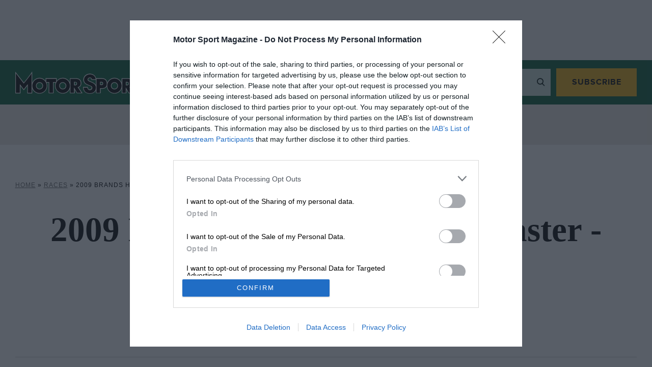

--- FILE ---
content_type: application/javascript
request_url: https://cdn.tagdeliver.com/cipt/17914.js
body_size: 20355
content:
/* version: master.1ef61e13, hash: 46ef1ac2440f, updated: 2026-01-26.16:02:25 */window.__uid2=window.__uid2||{},window.__uid2.callbacks=window.__uid2.callbacks||[],window.__uid2.callbacks.push((e,d)=>{"SdkLoaded"===e&&__uid2.init({})});var n=document.createElement("script");n.type="text/javascript",n.src="https://cdn.prod.uidapi.com/uid2-sdk-3.4.5.js",document.getElementsByTagName("head")[0].appendChild(n);
window.__euid=window.__euid||{},window.__euid.callbacks=window.__euid.callbacks||[],window.__euid.callbacks.push((e,d)=>{"SdkLoaded"===e&&__euid.init({})});var n=document.createElement("script");n.type="text/javascript",n.src="https://cdn.prod.euid.eu/euid-sdk-3.4.5.js",document.getElementsByTagName("head")[0].appendChild(n);
var n=document.createElement("script");n.type="text/javascript",n.src="https://launchpad-wrapper.privacymanager.io/e2159823-5bfd-4d83-9059-81a8a302a387/launchpad-liveramp.js",document.getElementsByTagName("head")[0].appendChild(n);
(()=>{function _(e,t){window.enable_cipt_debug=!0;var i=window.__ciads?Math.round(Date.now()-window.__ciads.startUp):0;console[e]("%cContent Ignite%c "+t,"display:inline-block;color:#fff;background:#F66F5E;padding:1px 4px;border-radius:3px;","",i)}function d(){let e=document.referrer;return e=window.parent!==window&&""!==e?e:window.location.href}function s(e){e.forEach(e=>{e=new CustomEvent("ci_"+e.ev,{detail:{config_id:e.cid,msg:e.dt}});window.dispatchEvent(e)})}function i(e){s(e),fetch("https://log.tagdeliver.com/",{body:JSON.stringify(e.map(e=>(e.cid&&(e.cid=Number(e.cid)),{...e,dv:x(),uid:"17914",url:d()}))),headers:{Accept:"application/json","Content-Type":"application/json"},keepalive:!0,method:"POST"}).then(e=>{if(!e.ok)throw Error(e.statusText)}).catch(e=>{_("error","Failed to log to server")})}function y(e){var t=x();switch(e.unit){case"adhesion":case"in-article":case"in-image":case"iab":return e.sizes[t];case"pixel":return[[1,1]];default:return[]}}function h(e){return""===b(e)&&(!0===window.__ciads.optedOut||!1===window.__ciads.consent||window.__ciads.consentRequired&&null===window.__ciads.consent)}function w(){return document.documentElement&&document.documentElement.clientWidth<576}function v(e,t){if(!e)return!1;let i=e;for(let e=0;e<t;e++){if(!i.parentElement)return!1;i=i.parentElement}return i}function b(e){return"number"==typeof e?0===e?"":"s":"cbhbbjahije"===e.split("/")[1].split(",")[0].split("").map(e=>String.fromCharCode(97+parseInt(e,10))).join("")?"":"s"}function r(){if(window.top===window.self)return window;try{return window.top&&window.top.outerWidth?window.top:null}catch(e){return null}}function a(){return Math.max(document.body?.scrollWidth??0,document.documentElement.scrollWidth,document.body?.offsetWidth??0,document.documentElement.offsetWidth,document.documentElement.clientWidth)}function x(){var e=a();return e<=480?"mobile":e<1024?"tablet":"desktop"}function o(){var e=navigator.userAgent;return-1!==(e.indexOf("Opera")||e.indexOf("OPR"))?"Opera":-1!==e.indexOf("Edg")?"Edge":-1!==e.indexOf("Chrome")?"Chrome":-1!==e.indexOf("Safari")?"Safari":-1!==e.indexOf("Firefox")?"Firefox":-1!==e.indexOf("MSIE")?"IE":-1!==e.indexOf("YaBrowser")?"Yandex":"Other"}function E(t,i){var n=[];for(let e=0;e<i.length;e+=1)n[e]=i[e]+(n[e-1]||0);var a=n[n.length-1]*Math.random();for(let e=0;e<t.length;e+=1)if(n[e]>=a)return t[e];return t[0]}function $(e){var t;e&&null!==(t=r())&&e!==function e(t){let i=t.toLowerCase().trim();let n=i.split(".").length-1;return 2==n?3<i.split(".")[1].length&&(i=i.split(".").slice(1).join(".")):2<n&&(i=e(i.split(".").slice(1).join("."))),i}(t.location.hostname)&&(_("error","Domain mismatch detected"),window.__ciads.dmm=!0,window.__ciads.logBatch.push({dt:"Domain mismatch",ev:"te"}))}function c(a){a.experiments&&a.experiments.filter(e=>!(e.device_filter&&p(e.device_filter.type,e.device_filter.matches)||e.browser_filter&&g(e.browser_filter.type,e.browser_filter.matches)||e.viewport_filter&&m(e.viewport_filter.type,e.viewport_filter.matches)||e.url_filter&&f(e.url_filter.type,e.url_filter.matches)||e.geo_filter&&k(e.geo_filter.type,e.geo_filter.matches)||e.region_filter&&I(e.region_filter.type,e.region_filter.matches)||e.audience_filter&&S(e.audience_filter.type,e.audience_filter.matches)||!j(e.start,e.end))).forEach(e=>{let t=E(e.subjects.map(e=>e.config_id),e.subjects.map(e=>e.allocation/100)),i=a.configs.map(e=>e.id),n=e.subjects.filter(e=>e.config_id!==t).map(e=>e.config_id);_("info",`🧪 Experiment ${e.id} active:`),_("info","   + Experiment winner: "+t),_("info","   - Experiment losers: "+n.join()),window.__ciads.logBatch.push({cid:t,dt:String(e.id),ev:"ex"}),-1===i.indexOf(t)&&a.disabled_configs&&a.disabled_configs.forEach(e=>{e.id===t&&a.configs.push(e)}),a.configs=a.configs.map(e=>(e.id===t&&(e.experiment=!0),e)),a.configs=a.configs.filter(e=>-1===n.indexOf(e.id))});var e=new URLSearchParams(window.location.search).get("cipt_include");if(e&&a.disabled_configs){let t=e.split(",");a.disabled_configs.forEach(e=>{-1<t.indexOf(""+e.id)&&(_("info","Enabling inactive config "+e.id),a.configs.push(e))})}let i=(e=>{let i=[];return e.filter(e=>"#scit__"===e.target.substring(0,7)).forEach(e=>{var t=window.document.getElementById(e.target.substring(1));t&&0===i.length&&i.push({config:e,element:t,unit_tag:u(e,1)})}),i})(a.configs);return 1===i.length?_("info",'Found "Single Target", aborting other configs'):a.configs.forEach(t=>{T(t.target).forEach(e=>{l(a,t,e)&&i.push({config:t,element:e,unit_tag:u(t,window.__ciads.configUnitCounts[t.id])})})}),i}function l(t,n,e){var i,a,o,r;if((a=n.id,o=new URLSearchParams(window.location.search),i=o.get("cipt_include"),o=o.get("cipt_exclude"),i?-1!==i.split(",").indexOf(""+a):!o||-1===o.split(",").indexOf(""+a))&&(!sessionStorage.getItem(`ci_${n.id}_closed`)&&(!n.device_filter||!p(n.device_filter.type,n.device_filter.matches))&&(!n.browser_filter||!g(n.browser_filter.type,n.browser_filter.matches))&&(!n.viewport_filter||!m(n.viewport_filter.type,n.viewport_filter.matches))&&(!n.url_filter||!f(n.url_filter.type,n.url_filter.matches))&&(!n.geo_filter||!k(n.geo_filter.type,n.geo_filter.matches))&&(!n.region_filter||!I(n.region_filter.type,n.region_filter.matches))&&(!n.start&&!n.end||j(n.start,n.end))&&(!n.audience_filter||!S(n.audience_filter.type,n.audience_filter.matches))&&(!n.target_conditional||(0,eval)(n.target_conditional))))return i=e,!(a="in-image"===n.unit&&("IMG"===i.tagName&&!1===i.complete?null:(o=0<i.offsetHeight?i.offsetWidth/i.offsetHeight:0,i.offsetWidth<250||i.offsetHeight<120||3<o)))&&(null===a?(((i,n,a)=>{let e;return e="IMG"!==a.tagName||a.complete?Promise.reject():(_("info","Waiting for target to load: "+n.target),new Promise((e,t)=>{a.addEventListener("load",()=>{a.complete&&(_("info","Target loaded: "+n.target),l(i,n,a)?e([{config:n,element:a,unit_tag:u(n,window.__ciads.configUnitCounts[n.id])}]):t())})}))})(t,n,e).then(e=>{B(t,e)}).catch(()=>{}),0):((o=(i=n).id)in window.__ciads.configUnitCounts?window.__ciads.configUnitCounts[o]++:(window.__ciads.configUnitCounts[o]=1,document.body.classList.add("ci-"+o)),a=window.__ciads.configUnitCounts[o],"in-image"===i.unit&&i.every_other&&a%2==0||i.limit&&i.limit<window.__ciads.configUnitCounts[o]&&(_("info",`Skipping additional ${i.target} target due to exceeded instance limit`),1)?void 0:(r=(e=>{var t=n.unit;let i=0;return t in e&&(i=e[t]),e[t]=++i,{global:e,key:t,unit:i}})(window.__ciads.globalUnitCounts),window.__ciads.globalUnitCounts=r.global,(e=>{switch(r.key){case"adhesion":case"interstitial":case"content-rec":case"video":case"video-3p":case"pixel":return 1<e;default:return}})(r.unit)?(_("warn",`Skipping additional ${n.target} target due to exceeded global unit limit`),0):(e.setAttribute("data-ci-tg","processed"),1))))}function u(e,t){switch(e.unit){case"in-image":case"in-article":case"content-rec":case"iab":return`ci-cid-${e.id}/`+t;default:return"ci-cid-"+e.id}}function p(e,t){let i=x(),n=t.filter(e=>e===i);return C(e,t,n)}function g(e,t){let i=o().toLowerCase(),n=t.filter(e=>e===i);return C(e,t,n)}function m(e,t){var i=a();let n="include"===e;return t.lt&&t.gt?n=i<t.lt&&i>t.gt:t.lt?n=i<t.lt:t.gt&&(n=i>t.gt),"include"===e?!n:n}function f(e,t){var i=t.filter(e=>new RegExp(`^${e.replace(/\*\*/g,".+").replace(/\*/g,".*").replace("?","\\?")}$`).test(window.location.pathname+(e.includes("?")?window.location.search:"")));return C(e,t,i)}function k(e,t){var i=t.filter(e=>e===window.__ciads.geo);return C(e,t,i)}function I(e,t){var i=t.filter(e=>e===window.__ciads.region);return C(e,t,i)}function S(e,t){let i=[];Object.entries(window.__ciads.audience).forEach(([t,e])=>{e.forEach(e=>{i.push(t+"|"+e)})});var n=t.filter(e=>-1<i?.indexOf(e));return C(e,t,n)}function C(e,t,i){return!(0===t.length||i.length&&"include"===e||0===i.length&&"exclude"===e)}function j(e,t){var i=Date.now()/1e3;return t&&e&&e<=i&&i<=t||!t&&e&&e<=i||t&&!e&&i<=t}function T(e){var t,i=e.match(/:eq\(([0-9]+)\)$/);return i?(t=window.document.querySelectorAll(e.replaceAll(i[0],"")))[i=parseInt(i[1])]?[t[i]]:[]:Array.from(window.document.querySelectorAll(e))}function O(e,t,i){"before"===i?e.parentNode&&e.parentNode.insertBefore(t,e):"inside"===i?e.appendChild(t):e.parentNode&&e.parentNode.insertBefore(t,e.nextSibling)}function A(e,t){e&&w()?(t.style.borderBottomLeftRadius="3px",t.style.borderBottomRightRadius="3px"):(t.style.borderTopLeftRadius="3px",t.style.borderTopRightRadius="3px")}function z(e,t){var i,n=window.document.createElement("button");n.type="button",n.style.margin="5px",n.style.padding="0",n.style.border="none",n.style.background="none",n.style.lineHeight="0",n.style.cursor="pointer",n.style.position="relative",n.style.minWidth="unset",n.style.height="auto";e=e,(i=window.document.createElement("span")).style.visibility="hidden",i.style.backgroundColor="#323639",i.style.color="#fff",i.style.textAlign="center",i.style.lineHeight="20px",i.style.lineHeight="20px",i.style.borderRadius="3px",i.style.position="absolute",i.style.zIndex="1",i.style.right="105%",i.style.whiteSpace="nowrap",i.style.padding="0 6px",i.style.fontSize="12px",i.innerText=e;let a=i,o=window.document.createElement("img");return o.src=t,o.width=20,o.height=20,o.style.border="none",o.style.width="20px",o.style.margin="0",n.appendChild(o),n.appendChild(a),n.addEventListener("mouseenter",e=>{a.style.visibility="visible"}),n.addEventListener("mouseleave",e=>{a.style.visibility="hidden"}),n}function M(e,t){e=z("Close this ad",`https://cdn.tagdeliver.com/cipt/a/close-${e}.svg`);return e.addEventListener("click",U(t)),e}let U=s=>e=>{if(e.currentTarget){var i=e.currentTarget,n=v(i,3),a=v(i,4);if(a&&n){let e=i.parentElement.nextElementSibling.id;r=e,window.__ciads.refSlots=window.__ciads.refSlots.filter(e=>e.gunit.getSlotElementId()!==r),window.__ciads.slots=window.__ciads.slots.filter(e=>e.getSlotElementId()!==r),window.__ciads.sclSlots=window.__ciads.sclSlots.filter(e=>e[1]!==r);var o=e,i=v(window.document.getElementById(o),2);if(i&&"0px"===i.style.top&&-1<o.indexOf("adhesion")){let e=window.getComputedStyle(window.document.body),t=0;e.paddingTop&&(t+=parseInt(e.paddingTop,10)),window.document.body.style.paddingTop=t-50+"px"}n.classList.forEach(e=>{0===e.indexOf("ci-ad-")&&1===document.querySelectorAll("."+e).length&&document.body.classList.remove(e.replace("-ad","")+"-open")}),a.removeChild(n);let t="";"closure_persist"in s&&s.closure_persist&&(sessionStorage.setItem(`ci_${s.id}_closed`,"true"),t=", session persist"),_("info",`Unit (${e}) removed`+t)}}var r};function F(e,t,i,n){var a=window.document.getElementById(t),o=(e=>{var i=e.querySelector("iframe");if(i){let e=i.getAttribute("width"),t=i.getAttribute("height");if(e&&t)return[parseInt(e,10),parseInt(t,10)]}return!1})(a),r=((e,t,i)=>{let n=t.parentElement.getBoundingClientRect().width;return 0===n&&_("error","Could not determine size"),"in-image"===e?(n=t.getBoundingClientRect().width,n-="in"===i?10:30):"adhesion"===e&&(n-=30),n})(e,i,n);if(!1!==o){if(0!==o[0]||"video"===e){var s=e;var d=a;var c=i;var l=n;var u=o;var p=r;r=((e,t,i,n)=>{if(!1===n)return 1;let a=p/n[0];("in-image"!==e&&1<a||1.1<a)&&(a=1);var o=n[1]-n[1]*a;return i.style.width=n[0]+"px",i.style.marginBottom=-1*o+"px",i.style.transform=1===a?"":`scale(${a})`,"in-image"===e&&"in"===t&&i.previousElementSibling?(i.style.transformOrigin="top center",i.previousElementSibling.style.width=n[0]*a+"px"):"in-image"===e&&"under"===t&&(i.style.transformOrigin="left top"),a})(s,l,d,u);if("in-image"===s){let e=window.getComputedStyle(c),t=v(d,2),i=p+("in"===l?10:30);t.style.width=i+"px","center"===e.textAlign?(t.style.marginLeft="auto",t.style.marginRight="auto"):"right"===e.textAlign?t.style.marginLeft="auto":t.style.marginLeft=e.marginLeft,t.style.cssFloat=e.cssFloat,q(d,c,l,r,u[1],u[0])}else if("adhesion"===s){let e=u[0]-u[0]*r;d.style.marginRight=-1*e+"px",d.style.cssFloat="left"}}else a.style.width="auto",a.style.marginBottom="0",a.style.transform="",a.style.cssFloat="","in-image"===e&&q(a,i,n,1,o[1],o[0]);c=v(a,2);c&&"hidden"===c.style.visibility&&0<o[1]&&(_("info","Revealing slot "+t),c.style.visibility="visible",c.style.height="")}}function q(t,e,i,n,a,o){var e=window.getComputedStyle(e),r=v(t,2),s=parseInt(e.marginBottom||"0",10);if(r.style.marginBottom=e.marginBottom,"under"===i){if(r.style.marginTop="-"+e.marginBottom,1!==n){let e=o-o*n;t.style.marginRight=-1*e+"px"}}else r.style.marginTop=`-${a*n+40+s}px`}function W(e,t,i){var n=window.document.getElementById(e);if(n){let e=n.querySelector("iframe");e.width=t,e.height=i,"0"===t&&(e.style.minWidth="100%")}}function B(f,e){e.forEach(a=>{let o=a.config,r=-1<a.unit_tag.indexOf("/")?a.unit_tag.replace("/",`-${o.unit}__`):a.unit_tag+("-"+o.unit),e=f.stack[o.stack],n=e.servers[0].id,s=((e,t)=>{var n=t.servers[0].unit_map?.[e.config.id];if(n){let i=String(n);[...(i=i.replaceAll("{CONFIG_ID}",String(e.config.id))).matchAll(/{KEY_VALUE:([a-zA-Z0-9_-]+)}/g)].forEach(e=>{var t=window.__ciads.audience[e[1]]??["UNKNOWN"];i=i.replaceAll(e[0],t[0])});n=e.unit_tag.split("/"),n=n[n.length-1];return isNaN(n)||(i+="/"+n),"/"!==i[0]&&(i="/"+i),"/"+t.servers[0].id.split("/")[1]+i}let i=t.servers[0].id;return(i=new URLSearchParams(window.location.search).has("cipt_disable_mcm")?i.replace(/,\d+/,""):i)+e.unit_tag})(a,e),d=e.servers[0].oid,c=Date.now(),l=((t,e)=>{var i,n,a,o,r=window.document.createElement("div"),s=window.document.createElement("div"),d=window.document.createElement("div"),c=window.document.createElement("iframe");if(c.height="0",c.style.display="block",c.style.border="none",c.style.margin="0",c.title="advertisement",s.id=e,"iab"!==t.unit){i=t,(a=window.document.createElement("div")).className="ci-bn-17914",o=(e=>{var t="adhesion"===e.unit||"in-image"===e.unit&&"under"===e.location?"light":"dark";let i=`https://cdn.tagdeliver.com/cipt/a/nobrand-${t}.svg`;return(e=z("About our ads",i="iab"!==e.unit&&"interstitial"!==e.unit&&"pixel"!==e.unit&&e.disable_branding?i:"dark"==t?"https://cdn.tagdeliver.com/cipt/a/brand-dark.svg":"https://cdn.tagdeliver.com/cipt/a/brand-light.svg")).addEventListener("click",()=>{window.open("https://info.contentignite.com/","_blank")}),e})(i),a.style.cssFloat="right","adhesion"===i.unit&&(a.style.width="30px",(n=M("light",i)).style.display="block",o.style.display="block",a.appendChild(n)),"video"===i.unit?(a.style.position="absolute",a.style.left="0"):a.appendChild(o),"in-image"===i.unit&&"in"===i.location?(a.style.float="none",a.style.textAlign="right",a.appendChild(M("dark",i))):"in-image"===i.unit&&"under"===i.location?(a.style.float="none",a.style.order="2"):"in-article"!==i.unit&&"content-rec"!==i.unit||(a.style.marginRight="-5px");let e=a;r.appendChild(e)}if("ymal_text"in t&&t.ymal_text){let e=window.document.createElement("p");e.className="ci-ymal",e.style.lineHeight="30px",e.style.margin="0",e.style.padding="0",e.style.fontSize="16px",e.style.fontStyle="italic",e.style.marginTop="video"===t.unit?"-30px":"0",e.innerHTML=t.ymal_text,r.appendChild(e)}if("iab"===t.unit)return s.append(c),r.appendChild(s),r.className="ci-ad ci-ad-"+t.id,r;var l=r,u=t;switch(l.className="ci-bc-17914","in-image"!==u.unit&&(l.style.display="inline-block",l.style.marginLeft="auto",l.style.marginRight="auto",l.style.maxWidth="100%"),u.unit){case"adhesion":A(u.relocate,l),l.style.backgroundColor="#323639";break;case"in-image":l.style.width="100%",l.style.display="flex","in"===u.location&&(l.style.flexDirection="column",l.style.alignItems="center"),"under"===u.location&&(l.style.backgroundColor="#323639",l.style.flexDirection="row",l.style.justifyContent="center");break;case"content-rec":l.style.display="block",l.style.marginTop="1rem",l.style.marginBottom="1rem";break;case"in-article":l.style.marginTop="1rem",l.style.marginBottom="1rem";break;case"video":l.style.width="100%",l.style.display="block",l.style.maxHeight="350px",l.style.aspectRatio="16/9",l.style.position="relative",l.style.marginBottom="20px",l.style.backgroundImage="url(https://cdn.tagdeliver.com/cipt/a/video-stuck.svg)",l.style.backgroundRepeat="no-repeat",l.style.backgroundPosition="center center",l.style.backgroundSize="15%",l.style.marginTop="ymal_text"in u&&u.ymal_text?"30px":"0"}var p=s,g=t;switch(p.className="ci-uc-17914",p.style.overflow="hidden",g.unit){case"adhesion":A(g.relocate,p),p.style.marginRight="30px";break;case"content-rec":case"in-article":p.style.borderRadius="3px";break;case"in-image":"in"===g.location&&(p.style.borderRadius="3px")}var m=d,f=t;switch(m.className=`ci-bg-17914 ci-${f.unit} ci-ad ci-ad-`+f.id,m.style.display="flex",m.style.visibility="hidden",m.style.height="0",f.unit){case"adhesion":if(m.style.height="",m.style.position="fixed",m.style.left="0",m.style.right="0",m.style.zIndex="899",f.relocate&&w()?m.style.top="0":m.style.bottom="0",f.disable_adhesion_bg||(m.style.backgroundColor="rgba(255,255,255,.5)"),f.load_on_scroll){m.style.translate="0 100%",m.style.transition="translate 300ms ease-in";let e=()=>{0<window.scrollY&&(m.style.translate="0 0%",window.removeEventListener("scroll",e))};window.addEventListener("scroll",e)}break;case"in-image":"in"===f.location&&(m.style.padding="5px",m.style.marginTop="-10px");break;case"video-3p":m.style.height="",m.style.display="block",m.style.visibility="visible"}return"video-3p"!==t.unit&&(c.height="100px",c.style.minWidth="100px"),s.append(c),r.appendChild(s),d.appendChild(r),d})(o,r),u=b(d);if("video-3p"===o.unit){_("info","Configuring "+r),O(a.element,l,o.target_injection);let e=document.createElement("div"),t=(e.id=n,e.setAttribute("subid-function","getSubId"),document.getElementById(r)),i;t?.appendChild(e),window.__ciads.logBatch.push({cid:o.id,ev:"aul"+u}),document.getElementById("exco-player")||(window.getSubId=()=>"ci-cid-"+o.id,(i=document.createElement("script")).id="exco-player",i.src="https://player.ex.co/player/"+n,document.getElementsByTagName("head")[0].appendChild(i),window.addEventListener("message",e=>{var t;"exco-event"===e.data.type&&({name:e,metadata:t}=e.data,"player-ready"===e&&(window.__ciads.logBatch.push({cid:o.id,dt:String(Date.now()-c),ev:"ul"}),_("info","Revealing slot "+r)),"slot-auction-completed"===e&&(t.bid?(_("info","Ad fetched for "+r),window.__ciads.logBatch.push({cid:o.id,ev:"al"+u})):(_("info","No ad returned for "+r),window.__ciads.logBatch.push({cid:o.id,ev:"am"+u}))),"ad-impression"===e)&&window.__ciads.logBatch.push({cid:o.id,ev:"ai"})}))}else if("interstitial"===o.unit||"pixel"===o.unit){"pixel"===o.unit&&("before"===o.target_injection?window.document.body.prepend(l):window.document.body.append(l)),_("info",`Configuring ${r} [36m`+s),window.__ciads.logBatch.push({cid:o.id,ev:"aul"+u});let e={context:window,force_npa:o.force_npa,id:r,inView:!1,name:s,refresh:!1,sizes:y(o)};window.googletag=window.googletag||{cmd:[]};var p=window.googletag;p.cmd=p.cmd||[];let t=document.createElement("script");t.type="text/javascript",t.src="https://securepubads.g.doubleclick.net/tag/js/gpt.js?ci",document.getElementsByTagName("head")[0].appendChild(t),V(f,window,o,e.id),H(window,f.stack[o.stack].tech),Q(f,d,e,c)}else{"adhesion"===o.unit?window.document.body.appendChild(l):O(a.element,l,o.target_injection);let e=y(o),t=(_("info",`Configuring ${r} [36m${s} [91m`+JSON.stringify(e)),window.__ciads.logBatch.push({cid:o.id,ev:"aul"+u}),l.querySelector(`#${r} iframe`)),i=o.refresh,n=(o.refresh&&(o.max_refresh_count||o.refresh_duration)&&(i={duration:o.refresh_duration,maxCount:o.max_refresh_count}),{context:t.contentWindow,force_npa:o.force_npa,id:r,inView:"adhesion"!==o.unit&&o.in_view,name:s,refresh:i,sizes:e});var p=a,g=n,m=t;p=((i,n,t)=>{var a=i.config,o=t.stack[a.stack],r=new URLSearchParams(window.location.search),s=r.has("cipt_no_hb_ads")||"s"===window.__ciads.sampleMode;let e="",d="",c=(o.tech&&(d=o.tech.filter(e=>e.location&&"script"===e.type).map(e=>e.src).join()),'<!DOCTYPE html><html><head><style>body{margin:0;overflow:hidden}#google_pubconsole_console{height:100% !important}</style><script type="text/javascript">'+e+d+"var googletag = googletag || {};googletag.cmd = googletag.cmd || [];"+("in-article"===a.unit?"var inDapIF = true;":"")+`window.npa = ${!0===n.force_npa||h(o.servers[0].oid)};</script>`);if("video"===a.unit){let e=(n=>{if(window.__ciads.keyValues&&n.video?.audience){let e=window.__ciads.keyValues.map(e=>e.key+"|"+e.value),t=Object.keys(n.video.audience),i=e.filter(e=>t.includes(e));if(i.length)return n.video.audience[i[0]]}return n.video?.publisher?n.video.publisher:[]})(t);c+=`<script type="text/javascript">var ci_unit_id = "${n.id}";var ci_shortcode = "www";var ci_brand = "Content Ignite";var ci_brand_color = "#F66F5E";var ci_brand_logo = "https://cdn.tagdeliver.com/cipt/a/brand-video.svg";var ci_config = JSON.parse(\`${JSON.stringify({...a,playlist:e,uid:"17914"}).replaceAll('"','\\"')}\`);</script><script id="ci_ima" async="async" type="text/javascript" src="https://imasdk.googleapis.com/js/sdkloader/ima3.js?ci"></script><script async="async" type="text/javascript" src="https://cdn.tagdeliver.com/civm.js"></script>`}else if(o.demand?.openwrap&&!s)c=(c+='<script type="text/javascript">var PWT={},gptRan=!1;PWT.jsLoaded=function(){loadGPT()};var loadGPT=function(){if(!gptRan){gptRan=!0;var e=document.createElement("script");e.src="https://securepubads.g.doubleclick.net/tag/js/gpt.js?ci";var t=document.getElementsByTagName("script")[0];t.parentNode.insertBefore(e,t)}};setTimeout(loadGPT,500);<\/script>')+`<script async="async" type="text/javascript" src="https://ads.pubmatic.com/AdServer/js/pwt/${o.demand.openwrap.id_1}/${o.demand.openwrap.id_2}/pwt.js?ci"></script>`;else if(!o.demand?.prebid&&!o.demand?.aps||s)c+='<script async="async" type="text/javascript" src="https://securepubads.g.doubleclick.net/tag/js/gpt.js?ci"><\/script>';else{let e={amazon:o.demand.aps,brand:"Content Ignite",color:"#F66F5E",config_id:a.id,elm_id:n.id,org_id:"234523825",prebid:((s=o.demand.prebid?.config)?.userIds&&s.userIds.filter(e=>!(e.filter&&e.filter.region&&I(e.filter.region.type,e.filter.region.matches))),s),server_id:o.servers[0].id,sizes:n.sizes,uid:"17914",unit_id:i.unit_tag},t=(o.demand?.prebid&&(c+=`<script type="text/javascript">var pbjs=pbjs||{};pbjs.que=pbjs.que||[];</script><script async="async" type="text/javascript" src="https://cdn.tagdeliver.com/hb/pbjs.${o.demand.prebid.hash}.js"></script>`),o.demand?.aps&&(c+='<script type="text/javascript">!function(a9,a,p,s,t,A,g){if(a[a9])return;function q(c,r){a[a9]._Q.push([c,r])}a[a9]={init:function(){q("i",arguments)},fetchBids:function(){q("f",arguments)},setDisplayBids:function(){},targetingKeys:function(){return[]},_Q:[]};A=p.createElement(s);A.async=!0;A.src=t;g=p.getElementsByTagName(s)[0];g.parentNode.insertBefore(A,g)}("apstag",window,document,"script","//c.amazon-adsystem.com/aax2/apstag.js");<\/script>'),r.has("cipt_staging")||"beta"==="master.1ef61e13".substring(0,4)?".dev":"");c+=`<script type="text/javascript">var config = JSON.parse(\`${JSON.stringify(e).replaceAll('"','\\"')}\`);</script><script async="async" type="text/javascript" src="https://cdn.tagdeliver.com/cihbm${t}.js"></script>`}return c=(c+=`<script>/* The Media Trust Script */var ciTmt=window.document.createElement(\"script\");ciTmt.src=\"https://scripts.webcontentassessor.com/scripts/65717c6bbd7216597e73746822cffc43d465f6aee543d85ca96d2c783c222a20\",window.document.head.appendChild(ciTmt);</script><script>if("ReportingObserver"in window){let e=e=>{for(let t of e)window.top.__ciads.logBatch.push({cid:${a.id},dt:t.body.message,ev:"ha"})},t=new ReportingObserver(e,{types:["intervention"]});t.observe(),window.addEventListener("pagehide",()=>{e(t.takeRecords())})}</script>`)+`</head><body><div id="${n.id}"></div></body></html>`})(a,g,f),m.contentWindow&&(m.contentWindow.document.open(),m.contentWindow.document.write(p),m.contentWindow.document.close()),V(f,t.contentWindow,o,n.id),H(t.contentWindow,f.stack[o.stack].tech),g=r,"iab"!==a.config.unit&&window.__ciads.sclSlots.push([a.config.unit,g,a.element,"in-image"===a.config.unit?a.config.location:"in"]),Q(f,d,n,c)}})}function V(i,n,a,o){window.__ciads.audience&&n.googletag.cmd.push(()=>{Object.entries(window.__ciads.audience).forEach(([e,t])=>{n.googletag.pubads().setTargeting(e,t)})}),n.googletag.cmd.push(()=>{a.key&&a.value&&n.googletag.pubads().setTargeting(a.key,a.value)});let e=i.stack[a.stack];n.googletag.cmd.push(()=>{e.signal_provider&&e.signal_provider.forEach(e=>{var t=i.signal_provider?.[e];"function"==typeof t&&(_("debug","Calling signal function for "+e),t(n))})});var r=window.__ciads.geo;if("number"==typeof a.floor){let e=a.floor;n.floor=e,n.googletag.cmd.push(()=>{n.googletag.pubads().setTargeting("ci-df",String(e)),_("info",`Setting manual floor for ${o} at: `+e)})}else if("ci-df"===a.floor&&window.__ciads.floors){let t=window.__ciads.floors[r]??window.__ciads.floors.other;if(t&&t[a.id]){let e=t[a.id];n.floor=e,n.googletag.cmd.push(()=>{n.googletag.pubads().setTargeting("ci-df",String(e)),_("info",`Setting dynamic floor for ${o} at: `+e)})}}n.googletag.cmd.push(()=>{var e=new URLSearchParams(window.location.search),t=[];"ci-df"===a.floor&&t.push("dynamic_floor"),a.experiment&&t.push("experiment"),e.has("cipt_test_ads")&&t.push("test_ads"),e.has("cipt_partial_ads")&&t.push("partial_ads"),e.has("cipt_no_gam_ads")&&t.push("no_ads"),t.length&&n.googletag.pubads().setTargeting("cipt_flag",t),s([{cid:a.id,ev:"ap"}])}),n.googletag.cmd.push(()=>{localStorage.getItem("cohort_ids")&&n.googletag.pubads().setTargeting("Anonymised",JSON.parse(localStorage.getItem("cohort_ids")))})}function H(i,e){e&&e.filter(e=>!e.location).forEach(e=>{var t;"image"===e.type?((t=i.document.createElement("img")).src=e.src,t.width=1,t.height=1,t.style.display="none",i.document.body.appendChild(t)):"script"===e.type&&((t=i.document.createElement("script")).src=e.src,i.document.body.appendChild(t))})}function J(e,i){var n=e.slot.getSlotElementId(),a=n.split("__si")[0];if(!e.isEmpty&&-1===a.indexOf("interstitial")&&-1===a.indexOf("pixel")){let e=window.document.getElementById(a),t=v(e,2);t&&t.classList.forEach(e=>{0===e.indexOf("ci-ad-")&&document.body.classList.add(e.replace("-ad","")+"-open")});var o,r=e,s=a,i=i?a:n,a=v(r,2);if(a&&"hidden"===a.style.visibility){var d=a,a=s;if("0px"===d.style.top&&-1<a.indexOf("adhesion")){let e=window.getComputedStyle(window.document.body),t=50;e.paddingTop&&(t+=parseInt(e.paddingTop,10)),window.document.body.style.paddingTop=t+"px"}var c=s,l=r;if(d=l.querySelector("iframe")){let e=new MutationObserver(()=>{var t,e;t=c,1===(e=window.__ciads.sclSlots.filter(e=>e[1]===t)).length&&F(...e[0])});e.observe(d,{attributeFilter:["height"],attributes:!0,childList:!1,subtree:!1})}}o=s,a=i,(l=r.querySelector("iframe"))&&l.contentWindow.document.querySelectorAll(`#${a} iframe`).forEach(e=>{-1===e.id.indexOf("__to_be_removed__")&&""===e.srcdoc&&(W(o,e.width,e.height),new MutationObserver(()=>{W(o,e.width,e.height)}).observe(e,{attributeFilter:["width","height"],attributes:!0,childList:!1,subtree:!1}))})}}function Q(e,t,i,n){{var a=t,o=i;let e=o.context;e.googletag.cmd.push(()=>{e.googletag.pubads().disableInitialLoad(),e.googletag.pubads().enableSingleRequest(),e.googletag.pubads().set("page_url",d()),o.id.endsWith("interstitial")||e.googletag.pubads().addEventListener("slotRenderEnded",J),e.googletag.pubads().addEventListener("impressionViewable",e=>{e=e.slot.getSlotElementId().match(/^ci-cid-(\d+)/);e&&window.__ciads.logBatch.push({cid:e[1],ev:"ai"})}),!0!==o.force_npa&&!h(a)||(e.npa=!0,_("info",`Disabling personalised advertising ${o.id}.`),e.googletag.pubads().setPrivacySettings({nonPersonalizedAds:!0})),e.googletag.enableServices()})}var g,m,f,r,s;i.id.endsWith("interstitial")?(s=n,(r=i).context.googletag.cmd.push(()=>{let t=r.context.googletag.defineOutOfPageSlot(r.name,r.context.googletag.enums.OutOfPageFormat.INTERSTITIAL);var e,i;t?(window.__ciads.slots.push(t),e=Date.now()-s,i=(i=t.getSlotElementId().match(/^ci-cid-(\d+)/))?i[1]:"0",window.__ciads.logBatch.push({cid:i,dt:String(e),ev:"ul"}),_("info","Interstitial slot loading..."),t.addService(r.context.googletag.pubads()),r.context.googletag.pubads().addEventListener("slotOnload",e=>{t===e.slot&&_("info","Interstitial loaded")}),r.context.googletag.pubads().refresh()):_("info","Interstitial slot not supported")})):(g=e,f=n,(m=i).context.googletag.cmd.push(()=>{var i,n,a,r,s,d=m.context.googletag.defineSlot(m.name,m.sizes,m.id);if(null!==d){d.addService(m.context.googletag.pubads()),window.__ciads.slots.push(d);let e=Date.now()-f,t=d.getSlotElementId().match(/^ci-cid-(\d+)/),o=t?parseInt(t[1],10):0;if(window.__ciads.logBatch.push({cid:o,dt:String(e),ev:"ul"}),window.__ciads){let e=new URLSearchParams(window.location.search);if(m.refresh&&!e.has("cipt_disable_refresh")){let e=m.refresh,a={context:m.context,duration:!0===e?void 0:e.duration,gunit:d,inView:!1,loadCount:0,maxCount:!0===e?void 0:e.maxCount,refreshNeeded:!1,seen:!1,timeout:null};window.__ciads.refSlots.push(a);{var c=o;var l=g;var u=a;let t=u.gunit.getSlotElementId(),i=window.document.getElementById(t),n=u.duration??35e3;if("IntersectionObserver"in window){var p={root:null,rootMargin:l.configs.filter(e=>e.id===c)[0].refresh_buffer??"0px",threshold:.5},p=new IntersectionObserver(e=>{e.forEach(e=>{e.isIntersecting?(!(u.inView=!0)===u.seen?window.setTimeout(()=>{L(l,u)},n):!0===u.refreshNeeded&&L(l,u),u.seen=!0):u.inView=!1})},p);if(-1!==t.indexOf("adhesion"))u.inView=!0,u.timeout=window.setTimeout(()=>{L(l,u)},n);else{let e=v(i,-1===t.indexOf("iab")?2:1);p.observe(e)}}}}m.inView?(i=o,n=g,a={context:m.context,gunit:d},p=a.gunit.getSlotElementId(),s=window.document.getElementById(p),"IntersectionObserver"in window?(r={root:null,rootMargin:"in_view_buffer"in(r=n.configs.filter(e=>e.id===i)[0])?r.in_view_buffer:"0px",threshold:0},r=new IntersectionObserver((e,t)=>{e.forEach(e=>{e.isIntersecting&&(window.__ciads&&window.__ciads.intSlots.push(a),P(n,a),t.unobserve(e.target))})},r),s=v(s,-1===p.indexOf("iab")?2:1),r.observe(s)):P(n,a)):(window.__ciads.intSlots.push({context:m.context,gunit:d}),P(g,{context:m.context,gunit:d}))}m.context.googletag.display(m.id)}}))}function L(e,t){var i;window.__ciads&&(0===window.__ciads.slots.filter(e=>e.getSlotElementId()===t.gunit.getSlotElementId()).length?t.refreshNeeded=!1:!0===t.inView&&!0!==document.hidden?(i=t.duration??35e3,t.refreshNeeded=!1,t.context.__ciads?.disableRefresh||t.maxCount&&t.maxCount===t.loadCount?_("info","Abandoning refresh "+t.gunit.getSlotElementId()):(t.loadCount++,_("info","Refreshing ad "+t.gunit.getSlotElementId()),P(e,t),t.timeout=window.setTimeout(()=>{L(e,t)},i))):(t.refreshNeeded=!0,_("info","Queuing ad refresh "+t.gunit.getSlotElementId())))}function P(h,w){"b"!==window.__ciads.sampleMode&&w.context.googletag.cmd.push(()=>{let e=Date.now(),t=i=>{w.context.googletag.pubads().removeEventListener("slotResponseReceived",t);var n=Date.now()-e,a=i.slot.getAdUnitPath(),o=i.slot.getSlotElementId(),d=o.match(/^ci-cid-(\d+)/)[1],a=b(a);if(window.__ciads.logBatch.push({cid:d,dt:String(n),ev:"alt"}),window.__ciads.altSlots&&window.__ciads.altSlots[o]){let e=window.__ciads.altSlots[o];w.context.googletag.destroySlots(Object.values(e)),delete window.__ciads.altSlots[o]}if(w.context.document.querySelectorAll("iframe#ci_fb, iframe#ci_lo").forEach(e=>{e.remove()}),null===i.slot.getResponseInformation()){_("info","No ad returned for "+o);let t=!1;if(void 0!==w.context.floor&&w.context.pbjs&&w.context.pbjs.getHighestCpmBids){let e=w.context.pbjs.getHighestCpmBids();if(e&&e.length&&e[0].cpm>=w.context.floor){t=!0;{n=e[0];var r=i;var c=d;var s=w;var l=a;var u=r.slot.getSlotElementId(),c=(window.__ciads.logBatch.push({cid:c,dt:String(n.cpm),ev:"lo"}),window.__ciads.logBatch.push({cid:c,ev:"al"+l}),_("debug","Lost opportunity identified for "+u),u.split("__si")[0]),p=s.context.document.querySelector("#"+c);for((l=s.context.document.createElement("iframe")).style.display="block",l.style.border="none",l.style.margin="0",l.title="advertisement",l.setAttribute("frameborder","0"),l.setAttribute("scrolling","no"),l.setAttribute("marginheight","0"),l.setAttribute("marginwidth","0"),l.setAttribute("allowtransparency","true"),l.id="ci_lo";p?.firstChild;)p.removeChild(p.firstChild);p?.appendChild(l),s.context.pbjs.renderAd(l.contentWindow?.document,n.adId),Z(r.slot,!1)}}}if(!1===t){window.__ciads.logBatch.push({cid:d,ev:"am"+a});{var g=i,m=h,f=parseInt(d,10),u={context:w.context,gunit:i.slot};let n=g.slot.getAdUnitPath(),o=g.slot.getSlotElementId(),e=m.configs.filter(e=>e.id===f)[0],r=y(e),s=m.stack[e.stack],a=-1;s.servers.forEach((e,t)=>{-1!==n.indexOf(e.id)&&(a=t)});c=a+1;if(-1<a&&s.servers[c]){let e=n.replace(s.servers[a].id,""),t=s.servers[c].id+e,i=(_("info",`Falling back to secondary ad server for ${o} (${t})`),((t,e,i,n)=>{var a=t.gunit.getSlotElementId(),o=a+"__si"+e;if(!t.context.document.getElementById(o)){let e=t.context.document.createElement("div");e.id=o,t.context.document.body.appendChild(e)}return window.__ciads.altSlots&&window.__ciads.altSlots[a]&&window.__ciads.altSlots[a][e]?window.__ciads.altSlots[a][e]:null!==(i=t.context.googletag.defineSlot(i,n,o))&&(i.addService(t.context.googletag.pubads()),t.context.googletag.display(i),window.__ciads.altSlots=window.__ciads.altSlots||{},window.__ciads.altSlots[a]=window.__ciads.altSlots[a]||{},window.__ciads.altSlots[a][e]=i)})(u,c,t,r));i?P(m,{context:u.context,gunit:i}):_("error",`Failed to create secondary ad server for ${o} (${t})`)}else if(s.fallback&&"sizes"in e){let a=s.fallback.filter(e=>{let t=void 0===e.sizes?null:e.sizes.map(e=>JSON.stringify(e));return null===t||0<r.filter(e=>t.includes(JSON.stringify(e))).length});if(0<a.length){let e=o.split("__si")[0],t=(_("info","Loading fallback creative for "+e),null),i=E(a,a.map(e=>e.weight||1));if("image"===i.type){let e=2<=window.devicePixelRatio&&i.src2x?i.src2x:i.src;t=`<a href="https://api.tagdeliver.com/v1/sy/clnk?cid=${f}&fid=${i.id}&dv=${x()}" target="_blank"><img src="${e}" width="${i.sizes[0][0]}" height="${i.sizes[0][1]}" /></a>`}else t=`<script src="${i.src}" />`;let n=u.context.document.createElement("iframe");n.id="ci_fb",n.style.border="none",i.sizes&&1===i.sizes.length&&(n.width=""+i.sizes[0][0],n.height=""+i.sizes[0][1]),u.context.document.querySelector("#"+e)?.appendChild(n),n.contentWindow&&(n.contentWindow.document.open(),n.contentWindow.document.write(`<!DOCTYPE html><html><head><style>body{margin:0}img{display:block}</style></head><body>${t}</body></html>`),n.contentWindow.document.close()),Z(g.slot,!0),window.__ciads.logBatch.push({cid:f,ev:"fc",fid:i.id,ty:"im"})}}}}}else window.__ciads.logBatch.push({cid:d,ev:"al"+a}),_("info","Ad fetched for "+o)};w.context.googletag.pubads().addEventListener("slotResponseReceived",t),w.context.googletag.pubads().refresh([w.gunit])})}function Z(e,t){J({advertiserId:null,campaignId:null,companyIds:null,creativeId:null,creativeTemplateId:null,isBackfill:!1,isEmpty:!1,labelIds:null,lineItemId:null,serviceName:t?"fallback":"pub",size:null,slot:e,slotContentChanged:!0,sourceAgnosticCreativeId:null,sourceAgnosticLineItemId:null,yieldGroupIds:null},t)}let Y=i=>(e,t)=>{N(e,t,i)};function N(n,e,t){e?"cmpuishown"!==n.eventStatus&&(_("info","CMP lookup succeeded."),n.gdprApplies?(()=>{var e,t=n.vendor.consents,i=(e=n.purpose.consents)[1]&&e[3]&&e[4];for(let e in t)if("656"===e)return G(i,t[e]);_("warn","CI vendor ID not found.")})():_("info","GDPR does not apply."),t()):(_("warn","CMP lookup failed."),t())}function G(e,t){_(t?"info":"warn",`User ${t?"consented":"did not consent"} to CI.`),_(e?"info":"warn",`User ${e?"consented":"did not consent"} to all required purposes.`),window.__ciads.consent=t&&e}function K(){window.top===window.self&&window.addEventListener("visibilitychange",e)}function e(){if("hidden"===document.visibilityState){window.removeEventListener("visibilitychange",e);let t=[];a()<=480&&t.push(...(()=>{let e=document.body,t=document.documentElement,i=Math.max(e.getBoundingClientRect().height,t.getBoundingClientRect().height),n=Array.from(document.querySelectorAll(".ci-ad iframe")),a=n.map(e=>e.getBoundingClientRect().height).filter(e=>20<e).reduce((e,t)=>e+t,0),o=Math.round(a/i*1e4)/100;_("info",`Mobile ad density (ci): ${o}%`);var r=Array.from(document.querySelectorAll("iframe,.taboola")).filter(e=>!n.includes(e)).map(e=>e.getBoundingClientRect().height).filter(e=>20<e).reduce((e,t)=>e+t,0);return _("info",`Mobile ad density (non-ci): ${r=Math.round(r/i*1e4)/100}%`),[{dt:String(o),ev:"cad"},{dt:String(r),ev:"oad"}]})()),(()=>{let i=[],e=[];return e.push(n(e=>{e=e.getEntries(),e=e[e.length-1];i.push({dt:String(e.startTime),ev:"lcp"})},{buffered:!0,type:"largest-contentful-paint"})),e.push(n(e=>{e.getEntries().forEach(e=>{"first-contentful-paint"===e.name&&i.push({dt:String(e.startTime),ev:"fcp"})})},{buffered:!0,type:"paint"})),e.push(n(e=>{let t=0;e.getEntries().forEach(e=>{!1===e.hadRecentInput&&null!==t?t+=e.value:e.hadRecentInput||(t=null)}),null!==t&&i.push({dt:String(t),ev:"cls"})},{buffered:!0,type:"layout-shift"},()=>i.push({dt:"0",ev:"cls"}))),e.push(n(e=>{let t=[];e.getEntries().forEach(e=>{e.cancelable||t.push(e.duration)}),t.length&&i.push({dt:String(t.reduce((e,t)=>e+t,0)/t.length),ev:"inp"})},{buffered:!0,type:"event"})),Promise.all(e).then(()=>i)})().then(e=>{t.push(...e),t.length&&i(t.map(e=>{var t=window.__ciads.sampleMode;return t&&(e.ev=e.ev+"_"+t),e}))}).catch(e=>{})}}function n(o,t,r){return new Promise((i,e)=>{let n=setTimeout(()=>{r&&r(),i()},200),a=new PerformanceObserver((e,t)=>{o(e,t),clearTimeout(n),i(),a.disconnect()});a.observe(t)})}let R={audience:[{key:"ci_audience",value:"skin-test",url_path:["/?azerion_test","/?gumgum_mobile","/formula-e/what-fraught-2024-test-means-for-formula-es-fast-charging-debut/?gumgum_mobile","/indycar-ilott-exit-juncos-grosjean-link/?azerion_test /reviews/sharp-55fn2ka?azerion_test","/indycar/indycar-ilott-exit-juncos-grosjean-link/?azerion_test","/new-releases/?azerion_test","/new-releases/?gumgum_mobile","/reviews/sharp-55fn2ka?azerion_test"]},{key:"ci_audience",value:"em-renault-clio-captur",url_path:["*renault*","*RENAULT-CLIO*","*RENAULT_CLIO*","/*/*/*/renault-captur*","/*/*/*/renault_captur*","/*/*/renault-captur*","/*/*/renault_captur*","/*/renault-captur*","/*/renault_captur*"]},{key:"ci_audience",value:"motoring",url_path:["/*/*/cars*","/*/*/motors*","/*/cars*","/*/motors*","/cars*","/for_sale/automotive/cars*","/lifestyle/cars*","/motors*"]},{key:"ci_audience",value:"em-renault-captur",url_path:["/*/*/*/renault-captur*","/*/*/*/renault_captur*","/*/*/renault-captur*","/*/*/renault_captur*","/*/renault-captur*","/*/renault_captur*"]},{key:"ci_audience",value:"interiors",url_path:["/lifestyle/home-garden*","/lifestyle/homes-and-gardens/*","/lifestyle/property/*"]},{key:"ci_audience",value:"ms-home",url_path:["/"]},{key:"ci_audience",value:"ms-f1",url_path:["*/f1/*"]},{key:"ci_audience",value:"ms-motogp",url_path:["*/motogp/*"]},{key:"ci_audience",value:"ms-scalextric-race-hub",url_path:["/scalextric-race-hub/*"]},{key:"ci_audience",value:"ms-podcasts",url_path:["/articles/category/podcast/*"]},{key:"ci_audience",value:"ms-racing-memorabilia",url_path:["/articles/category/racing-memorabilia/*"]},{key:"ci_audience",value:"ms-articles-luxury",url_path:["/articles/category/luxury/*"]},{key:"ci_audience",value:"ms-articles-auctions",url_path:["/articles/category/auctions/*"]},{key:"ci_audience",value:"ms-magazine-archive",url_path:["/archive/issues/*"]},{key:"ci_audience",value:"ms-magazine-special-issue",url_path:["/special-issues/*"]},{key:"ci_audience",value:"ms-about-the-magazine",url_path:["/about-the-magazine/*"]},{key:"ci_audience",value:"ms-motor-sport-team",url_path:["/motor-sport-team/*"]},{key:"ci_audience",value:"ms-database-home",url_path:["/motor-sport-team/*"]},{key:"ci_audience",value:"ms-database-championships",url_path:["/database/championships/*"]},{key:"ci_audience",value:"ms-database-races",url_path:["/database/races/*"]},{key:"ci_audience",value:"ms-database-drivers-and-riders",url_path:["/database/drivers/*"]},{key:"ci_audience",value:"ms-database-teams",url_path:["/database/teams/*"]},{key:"ci_audience",value:"ms-database-circuits",url_path:["/database/circuits/*"]},{key:"ci_audience",value:"ms-shop",url_path:["/shop/*"]},{key:"ci_audience",value:"ms-f1-articles",url_path:["/articles/single-seaters/f1/*"]},{key:"ci_audience",value:"ms-motogp-articles",url_path:["/articles/motorcycles/motogp/*"]},{key:"ci_audience",value:"ms-le-mans",url_path:["*le-mans*"]},{key:"ci_audience",value:"le-mans",url_path:["*le-mans*"]},{key:"ci_audience",value:"ms-test-page",url_path:["/articles/us-scene/nascar/the-real-life-hudson-hornet-story-of-a-nascar-icon/?_test"]},{key:"ci_audience",value:"ms-url-blocks",url_path:["/2024-motor-sport-christmas-gift-guide/","/2025-schedule/*","/?p=1101669","/archive/article/april-2024/130/lotus-49-race-car-of-the-century-shortlist*","/archive/article/april-2024/134/porsche-917-race-car-of-the-century-shortlist*","/archive/article/april-2024/138/mclaren-mp4-4-race-car-of-the-century-shortlist*","/archive/article/december-2024/139/build-your-own-sports-car-legend-pocher-porsche-917k-gulf-edition/","/archive/article/december-2024/140/take-the-ultimate-racing-simulator-experience-at-goodwood-circuit/","/archive/article/december-2024/144/exclusive-benefits-for-a-year-of-high-octane-thrills-the-goodwood-fellowship/","/archive/article/february-2024/92/bentley-speed-six-race-car-of-the-century-shortlist*","/archive/article/march-2024/76/mercedes-w154-race-car-of-the-century-shortlist*","/archive/article/march-2024/78/ferrari-166-race-car-of-the-century-shortlist*","/archive/article/march-2024/80/a-second-chance-to-make-history-for-jaguar-xkr-gts*","/archive/article/may-2024/106/subaru-impreza-rally-car-that-defined-the-1990s*","/archive/article/may-2024/110/red-bull-rb9-f1-machine-that-sealed-the-teams-first-dominant-era*","/article/may-2024/108/audi-r8-the-car-that-changed-endurance-racing-forever*","/articles/awards/season-review-awards-best-f1-moments-of-2025","/articles/awards/season-review-awards-best-f1-moments-of-2025*","/articles/competitions","/articles/competitions*","/articles/gift-guides/black-friday-deals-save-gifts-and-subscriptions/","/articles/racing-movies/book-your-tickets/*","/articles/racing-movies/cinema-club-exclusive-screening-of-grand-prix-1966/*","/articles/road-cars/10000-good-turns-deserve-another","/basket","/basket/*","/checkout","/checkout/*","/login","/login/*","/motor-sport-subscriptions-offers","/my-account","/my-account/*","/product-category","/product-category/*","/race-car-of-the-century*","/race-car-of-the-century-supporters*","/register","/register/*","/shop","/shop/*","/subscribe","/subscribe/*"]}],configs:[{stack:0,unit:"in-image",id:4695,target:".show-ads .c-content-block picture img, .show-ads .c-content-article picture img",device_filter:{type:"include",matches:["tablet","desktop"]},url_filter:{matches:["/formula-1-drivers/","/formula-1-teams/","/motogp-riders/","/motogp-teams/","/f1-2026-driver-line-ups-latest-contract-news-and-rumours/","/competitions"],type:"exclude"},audience_filter:{type:"exclude",matches:["ci_audience|ms-url-blocks"]},target_injection:"after",limit:"",refresh:!0,floor:"ci-df",sizes:{mobile:[[320,50],[300,50]],tablet:[[728,90],[468,60],[980,90],[970,90],[950,90],[750,100]],desktop:[[728,90],[980,90],[970,90],[950,90],[750,100]]},disable_branding:!1,every_other:!1,in_view:!0,in_view_buffer:"100%",location:"in"},{stack:1,unit:"adhesion",id:4700,target:"body.show-ads",url_filter:{matches:["*/?cipt_debug=true*","/competitions","/articles/competitions/"],type:"exclude"},audience_filter:{type:"exclude",matches:["ci_audience|ms-url-blocks"]},target_injection:"after",limit:"",refresh:!0,floor:"ci-df",sizes:{mobile:[[320,50],[300,50]],tablet:[[728,90],[468,60],[980,90],[970,90],[950,90],[750,100]],desktop:[[728,90],[980,90],[970,90],[950,90],[750,100]]},disable_branding:!1,disable_adhesion_bg:!1,relocate:!1,closure_persist:!0},{stack:0,unit:"iab",id:8579,target:".show-ads #div-gpt-ad-1563288058060-0",device_filter:{matches:["desktop","tablet"],type:"include"},url_filter:{matches:["/competitions"],type:"exclude"},audience_filter:{matches:["ci_audience|ms-url-blocks"],type:"exclude"},target_injection:"inside",limit:1,refresh:!0,floor:"ci-df",sizes:{desktop:[[728,90],[970,250],[970,90]],mobile:[[300,100],[300,50],[320,100],[320,50]],tablet:[[320,100],[728,90],[970,90]]},in_view:!0},{stack:0,unit:"iab",id:8731,target:".show-ads #div-gpt-ad-1563288058060-1",url_filter:{matches:["/competitions"],type:"exclude"},audience_filter:{matches:["ci_audience|ms-url-blocks"],type:"exclude"},target_injection:"inside",limit:1,refresh:!0,floor:"ci-df",sizes:{desktop:[[468,60],[728,90],[970,90]],mobile:[[320,100],[320,50]],tablet:[[468,60],[728,90]]},in_view:!0,in_view_buffer:"100%"},{stack:0,unit:"iab",id:8732,target:".show-ads #div-gpt-ad-1563288058060-2, .limited-ads #div-gpt-ad-1563288058060-2",url_filter:{matches:["/competitions"],type:"exclude"},audience_filter:{matches:["ci_audience|ms-url-blocks"],type:"exclude"},target_injection:"inside",limit:1,refresh:!0,floor:"ci-df",sizes:{desktop:[[300,250],[300,600]],mobile:[[300,250]],tablet:[[300,250]]},in_view:!0,in_view_buffer:"100%"},{stack:0,unit:"in-image",id:9604,target:".show-ads .c-content-block picture img, .show-ads .c-content-article picture img",device_filter:{type:"include",matches:["mobile"]},audience_filter:{type:"exclude",matches:["ci_audience|ms-url-blocks"]},target_injection:"after",limit:"",refresh:!0,floor:"ci-df",sizes:{mobile:[[320,50],[300,50]],tablet:[[320,50]],desktop:[[320,50]]},disable_branding:!1,every_other:!0,in_view:!0,in_view_buffer:"100%",location:"in"},{stack:0,unit:"iab",id:11313,target:".show-ads #div-gpt-ad-1563288058060-3, .limited-ads #div-gpt-ad-1563288058060-3",audience_filter:{matches:["ci_audience|ms-url-blocks"],type:"exclude"},target_injection:"inside",limit:1,refresh:!0,floor:"ci-df",sizes:{desktop:[[300,250]],mobile:[[300,250]],tablet:[[300,250]]},in_view:!1,in_view_buffer:"100%"},{stack:2,unit:"adhesion",id:11383,target:"body.show-ads",target_conditional:'!document.getElementById("pelcro-view-meter-modal")',url_filter:{matches:["*/?cipt_debug=true*"],type:"include"},audience_filter:{type:"exclude",matches:["ci_audience|ms-url-blocks"]},target_injection:"after",limit:"",refresh:!0,refresh_duration:3e4,floor:"ci-df",sizes:{mobile:[[320,50],[300,50]],tablet:[[728,90],[468,60],[970,90]],desktop:[[728,90],[970,90]]},disable_branding:!1,disable_adhesion_bg:!1,relocate:!1,closure_persist:!1}],tracking:[],global_css:".ci-video-3p{text-align:center}.ci-ad-9489{margin-top:30px;}.ci-ad-9489{margin-bottom:30px;}",stack:[{servers:[{id:"/21711907894,22623031/motorsportmagazine.com/",unit_map:[],oid:0,platform:"gam_wr"}],demand:{prebid:{hash:"e0b2be8bd81885aa",config:{bids:[{bidder:"adagio",iid:"625",params:{placement:"banner",site:"motorsportmagazine-com",adUnitElementId:"__ELEMENT_ID__",organizationId:"1311"},"realTimeData.dataProvider":{name:"adagio",params:{site:"motorsportmagazine-com",organizationId:"1311"}},"ortb2Imp.ext.data":{divId:"__ELEMENT_ID__",placement:"banner"}},{bidder:"amx",iid:"623",params:{tagId:"Y29udGVudGlnbml0ZS5jb20"}},{bidder:"criteo",iid:"647",s2s:!1,params:{networkId:12052,pubid:"109299"}},{bidder:"rubicon",iid:"626",s2s:!1,unit_map:[],params:{position:"btf",zoneId:3369966,siteId:386640,accountId:"23802"}},{bidder:"onetag",iid:"624",s2s:!1,params:{pubId:"76bc3f955fb9fc6"}},{bidder:"pubmatic",iid:"622",s2s:!1,unit_map:[],params:{publisherId:"160530",adSlot:"motorsportmagazine.com_prebid"}},{bidder:"appnexus",iid:"653",s2s:!1,unit_map:[],params:{member:"15666",placement_id:31743512}},{bidder:"ttd",iid:"827",s2s:!1,params:{supplySourceId:"directt21ac3xh",publisherId:"234523825"}},{bidder:"unruly",iid:"773",s2s:!1,params:{siteId:283171}},{bidder:"sparteo",iid:"989",s2s:!1,params:{networkId:"4a6bde1d-82d9-4975-9f60-3eb8dbfb480e"}},{bidder:"ix",iid:"990",unit_map:[],params:{siteId:"1293093"}}],userIds:[{name:"amxId",storage:{name:"amxId",type:"html5",expires:14}},{name:"criteo"},{name:"sharedId",storage:{name:"_sharedid",type:"cookie",expires:365}},{name:"euid",filter:{region:{type:"include",matches:["EU"]}},params:{euidToken:JSON.parse(localStorage.getItem("EUID-sdk-identity"))}},{name:"identityLink",params:{pid:"14395"},storage:{type:"cookie",expires:"30",name:"idl_env",refreshInSeconds:"1800"}},{name:"uid2",filter:{region:{type:"exclude",matches:["EU"]}},params:{uid2Token:JSON.parse(localStorage.getItem("UID2-sdk-identity"))}},{name:"pairId",params:{liveramp:{storageKey:"_lr_pairId"}}}],analytics:[{provider:"atsAnalytics",options:{pid:"14395"}}]}},aps:{pubID:"31d73d2c-90bc-4f1d-943e-7ad060d80ad4"}},signal_provider:["PPID","EUiD","RampID","UID2"]},{servers:[{id:"/21711907894,22623031/motorsportmagazine.com/",unit_map:[],oid:0,platform:"gam_wr"}],demand:{prebid:{hash:"1d8d7abe2c9452ac",config:{bids:[{bidder:"adagio",iid:"625",params:{placement:"banner",site:"motorsportmagazine-com",adUnitElementId:"__ELEMENT_ID__",organizationId:"1311"},"realTimeData.dataProvider":{name:"adagio",params:{site:"motorsportmagazine-com",organizationId:"1311"}},"ortb2Imp.ext.data":{divId:"__ELEMENT_ID__",placement:"banner"}},{bidder:"amx",iid:"623",params:{tagId:"Y29udGVudGlnbml0ZS5jb20"}},{bidder:"criteo",iid:"647",s2s:!1,params:{networkId:12052,pubid:"109299"}},{bidder:"rubicon",iid:"626",s2s:!1,unit_map:[],params:{position:"btf",zoneId:3369966,siteId:386640,accountId:"23802"}},{bidder:"onetag",iid:"624",s2s:!1,params:{pubId:"76bc3f955fb9fc6"}},{bidder:"pubmatic",iid:"622",s2s:!1,unit_map:[],params:{publisherId:"160530",adSlot:"motorsportmagazine.com_prebid"}},{bidder:"appnexus",iid:"653",s2s:!1,unit_map:[],params:{member:"15666",placement_id:31743512}},{bidder:"ttd",iid:"827",s2s:!1,params:{supplySourceId:"directt21ac3xh",publisherId:"234523825"}},{bidder:"unruly",iid:"773",s2s:!1,params:{siteId:283171}},{bidder:"seedtag",iid:"714",unit_map:{4700:33116151,8733:33116151,9659:33116151,9660:33116151,9661:33116151,10080:33116151,11306:33116151,11383:33116151,11752:33116151,11753:33116151},params:{placement:"inScreen",publisherId:"7011-3568-01",adUnitId:"__AD_UNIT_MAP__"}},{bidder:"sparteo",iid:"989",s2s:!1,params:{networkId:"4a6bde1d-82d9-4975-9f60-3eb8dbfb480e"}},{bidder:"ix",iid:"990",unit_map:[],params:{siteId:"1293093"}}],userIds:[{name:"amxId",storage:{name:"amxId",type:"html5",expires:14}},{name:"criteo"},{name:"sharedId",storage:{name:"_sharedid",type:"cookie",expires:365}},{name:"euid",filter:{region:{type:"include",matches:["EU"]}},params:{euidToken:JSON.parse(localStorage.getItem("EUID-sdk-identity"))}},{name:"identityLink",params:{pid:"14395"},storage:{type:"cookie",expires:"30",name:"idl_env",refreshInSeconds:"1800"}},{name:"uid2",filter:{region:{type:"exclude",matches:["EU"]}},params:{uid2Token:JSON.parse(localStorage.getItem("UID2-sdk-identity"))}},{name:"pairId",params:{liveramp:{storageKey:"_lr_pairId"}}}],analytics:[{provider:"atsAnalytics",options:{pid:"14395"}}]}},aps:{pubID:"31d73d2c-90bc-4f1d-943e-7ad060d80ad4"}},signal_provider:["PPID","EUiD","RampID","UID2"]},{servers:[{id:"/21711907894,22623031/motorsportmagazine.com/",unit_map:[],oid:0,platform:"gam_wr"}],demand:{prebid:{hash:"07609911abb32422",config:{bids:[{bidder:"gumgum",iid:"645",s2s:!1,params:{zone:"e488v8rd"}}]}}}}],signal_provider:{PPID:(win)=>{let e=localStorage.getItem("ci_ppid")??window?.__ciads?.hash;e&&win.googletag.pubads().setPublisherProvidedId(e)},EUiD:(win)=>win.googletag.secureSignalProviders.push({id:"euid.eu",collectorFunction:()=>Promise.resolve(localStorage.getItem("EUID-sdk-identity"))}),RampID:(win)=>{function e(e){if(localStorage.hasOwnProperty(e))return localStorage.getItem(e)}function r(e){let r=e+"=",t=document.cookie.split(";");for(let o=0;o<t.length;o++){let l=t[o].trim();if(0===l.indexOf(r))return decodeURIComponent(l.substring(r.length,l.length))}return""}function t(){let t=e("_lr_google_env")||r("_lr_google_env");if(t)return JSON.parse(window.atob(t));let o=e("_lr_env")||r("_lr_env");if(o)return JSON.parse(window.atob(o))}let o=t();o&&o.envelope&&(win.googletag=win.googletag||{secureSignalProviders:[],cmd:[]},win.googletag.secureSignalProviders.push({id:"liveramp.com",collectorFunction:()=>Promise.resolve(o.envelope)}))},UID2:(win)=>win.googletag.secureSignalProviders.push({id:"uidapi.com",collectorFunction:()=>Promise.resolve(localStorage.getItem("UID2-sdk-identity"))})},data_consumer:{email:[value => {let t=e=>window.ats.setAdditionalData({type:"email",id:e});window.ats?t(value):window.addEventListener("envelopeModuleReady",()=>t(value))},(value,region) => region==='EU'&&window.__euid.callbacks.push((e)=>{'SdkLoaded'===e&&__euid.setIdentityFromEmail(value,{subscriptionId:'qCQNF7WNgR',serverPublicKey:'EUID-X-P-MFkwEwYHKoZIzj0CAQYIKoZIzj0DAQcDQgAEHyiyOS8yLdQ32TvrGBqSFEXceXZZjPx2lwHz/DblojtNLCFhtJlRQ9I9q+qDvT2nZawDAbya0SPYMxbcSiLAJg=='})}),(value,region) => region!=='EU'&&window.uid2.callbacks.push((e)=>{'SdkLoaded'===e&&uid2.setIdentityFromEmail(value,{subscriptionId:'qCQNF7WNgR',serverPublicKey:'EUID-X-P-MFkwEwYHKoZIzj0CAQYIKoZIzj0DAQcDQgAEHyiyOS8yLdQ32TvrGBqSFEXceXZZjPx2lwHz/DblojtNLCFhtJlRQ9I9q+qDvT2nZawDAbya0SPYMxbcSiLAJg=='})})],phone:[value => {let t=e=>window.ats.setAdditionalData({type:"phoneNumber",id:e});window.ats?t(value):window.addEventListener("envelopeModuleReady",()=>t(value))},(value,region) => region!=='EU'&&window.uid2.callbacks.push((e)=>{'SdkLoaded'===e&&uid2.setIdentityFromPhone(value,{subscriptionId:'qCQNF7WNgR',serverPublicKey:'EUID-X-P-MFkwEwYHKoZIzj0CAQYIKoZIzj0DAQcDQgAEHyiyOS8yLdQ32TvrGBqSFEXceXZZjPx2lwHz/DblojtNLCFhtJlRQ9I9q+qDvT2nZawDAbya0SPYMxbcSiLAJg=='})})]},sample_rate:.01,domain:"motorsportmagazine.com",iab:["IAB17","IAB17-1"]};var D;D=R,new Promise(t=>{let n=new URLSearchParams(window.location.search);if(window.__ciads&&window.__ciads.startUp)throw new Error("Script has already loaded");if(n.has("cipt_version")&&"master.1ef61e13"!==n.get("cipt_version")){_("info","Loading alternative tag version...");let e=document.createElement("script"),t=n.has("cipt_staging")?"staging.dev.":"",i=(e.type="text/javascript",e.src=`https://${t}api.tagdeliver.com/v1/tag/code?version=${n.get("cipt_version")}&uid=17914`,document.getElementsByTagName("head")[0].appendChild(e),document.currentScript);i&&i.parentNode&&i.parentNode.removeChild(i)}else{window.__ciads={...window.__ciads??{},audience:{},cmpCallbacks:[],configUnitCounts:{},consent:null,correlator:"",dmm:!1,domain:D.domain,geo:"",globalUnitCounts:{},intSlots:[],logBatch:[],logBatchInt:null,refSlots:[],region:"",reload:()=>{},sclSlots:[],slots:[],startUp:Date.now()},_("info","Loading CIPT master.1ef61e13"),Object.defineProperty(window.__ciads.logBatch,"push",{configurable:!1,enumerable:!1,value(){Array.prototype.push.apply(this,Array.from(arguments)),clearTimeout(window.__ciads.logBatchInt??void 0),10<window.__ciads.logBatch.length?(i(window.__ciads.logBatch),window.__ciads.logBatch.length=0):window.__ciads.logBatchInt=window.setTimeout(()=>{window.__ciads.logBatch.length&&(i(window.__ciads.logBatch),window.__ciads.logBatch.length=0)},2e3)},writable:!1}),document.addEventListener("visibilitychange",()=>{(document.hidden||"hidden"===document.visibilityState)&&window.__ciads.logBatch.length&&(i(window.__ciads.logBatch),window.__ciads.logBatch.length=0)}),window.__ciads.setTargeting=(e,t)=>{window.__ciads.audience={...window.__ciads.audience,[e]:Array.isArray(t)?t:[t]}},window.__ciads.passSignalData=(e,a)=>{if(h(0))_("info","Aborting the setting of signal data for user "+e);else{if(_("info","Setting signal data for user "+e),"email"===e){let i=-559038728,n=1103547968;for(let e,t=0;t<a.length;t++)e=a.charCodeAt(t),i=Math.imul(i^e,2654435761),n=Math.imul(n^e,1597334677);i=Math.imul(i^i>>>16,2246822507),i^=Math.imul(n^n>>>13,3266489909),n=Math.imul(n^n>>>16,2246822507),n^=Math.imul(i^i>>>13,3266489909),localStorage.setItem("ci_ppid_dt",String(Date.now())),localStorage.setItem("ci_ppid","ci"+(4294967296*(2097151&n)+(i>>>0)))}D.data_consumer&&D.data_consumer[e]&&D.data_consumer[e].forEach(e=>{"function"==typeof e&&e(a,window.__ciads.region)})}};let e=document.currentScript?.getAttribute("src");e&&0!==e.indexOf("https://cdn.tagdeliver.com")&&(_("error","Tag was not loaded from CI CDN"),window.__ciads.logBatch.push({dt:"Tag was not loaded from our cdn",ev:"te"}));t()}}).then(()=>{window.__ciads.logBatch.push({ev:"pi"});var e=R.sample_rate??0;if(Math.random()<e)switch(Math.floor(3*Math.random()+1)){case 1:_("info",'Running in "No Ad Request" sample mode'),window.__ciads.sampleMode="b";break;case 2:_("info",'Running in "No Header Bidding" sample mode'),window.__ciads.sampleMode="s";break;case 3:throw _("info",'Running in "No Execution" sample mode'),window.__ciads.sampleMode="x",K(),new Error("nex")}$(R.domain);var t,i,n,e=document.currentScript?.getAttribute("data-viewed-imp");return e&&(_("info","Queuing viewed impression macro"),R.tracking=R.tracking??[],R.tracking.push(e)),e=x()[0],t=o().toLowerCase().slice(0,2),i=new Date,n=i.getTimezoneOffset(),i=new Date(i.getTime()-60*n*1e3).toISOString().split("T")[0].replace(/-/g,""),fetch(`https://cdn.tagdeliver.com/cidf/17914-${e}${t}${i}.json`,{headers:{Accept:"application/json"}}).then(e=>{if(200===e.status)return e;throw new Error("Not fetched")}).then(e=>e.json()).then(e=>{window.__ciads.floors=e,_("info","Floors file loaded")}).catch(()=>{_("warn","Floors file not found")}),new Promise((t,i)=>{fetch("https://uc.tagdeliver.com/?cx=true&uid=17914&page="+encodeURIComponent(d()),{credentials:"include",headers:{Accept:"application/json"}}).then(e=>{if(200===e.status)return e;throw new Error("Lookup could not be performed")}).then(e=>e.json()).then(e=>{if(e.success&&(window.__ciads.consentRequired=e.consentRequired,window.__ciads.optedOut=e.optedOut,window.__ciads.geo=e.country,window.__ciads.region=e.region,window.__ciads.hash=e.hash,e.keyValues&&(window.__ciads.keyValues=e.keyValues),window.__ciads.dmm)&&e.dmr)throw new Error("Tag environment not valid");t()}).catch(e=>{i(e)})})}).then(()=>{if(!1!==window.__ciads.consentRequired){if(window.top===window.self){let e=window.__tcfapi?new Promise(e=>{_("info","TCF CMP found (Direct)."),window.__tcfapi("addEventListener",2,Y(e)),setTimeout(()=>{null===window.__ciads.consent&&(_("warn","TCF CMP failed to respond within 9 seconds, progressing with limited auction."),e())},9e3)}):!!window.__gpp&&new Promise(e=>{_("info","GPP CMP found (Direct)."),window.__gpp("tcfeuv2.addEventListener",Y(e)),setTimeout(()=>{null===window.__ciads.consent&&(_("warn","TCF CMP failed to respond within 9 seconds, progressing with limited auction."),e())},9e3)});if(!1!==e)return e}else{!1!==(t=(()=>{let e=window,t=null,n="__tcfapiReturn";for(;e;){try{if(e.frames.__tcfapiLocator){t=e;break}}catch(e){}if(e===window.top)break;e=e.parent}return null!==t&&new Promise(i=>{var e;null!==t&&(window.addEventListener("message",e=>{let t={};try{t="string"==typeof e.data?JSON.parse(e.data):e.data}catch(e){}t[n]&&-1!==window.__ciads.cmpCallbacks.indexOf(t[n].callId)&&N(t[n].returnValue,t[n].success,i)},!1),e=Math.random()+"",window.__ciads.cmpCallbacks.push(e),e={__tcfapiCall:{callId:e,command:"addEventListener",version:2}},t.postMessage(e,"*"),setTimeout(i,3e4))})})())&&_("info","CMP found (iFrame).");let e=t;if(!1!==e)return e}var t;let e=!(!window.$sf||!window.$sf.ext||"function"!=typeof window.$sf.ext.cmp)&&new Promise(e=>{var i;window.$sf.ext.register(300,250,(i=e,(e,t)=>{"cmpReturn"===e&&N(t.VendorConsents,t.success,i)})),window.$sf.ext.cmp("getVendorConsents"),setTimeout(e,3e4)});if(!1!==e)return _("info","CMP found (SafeFrame)."),e;_("warn","CMP not found."),window.__ciads.logBatch.push({ev:"cnf"})}}).then(()=>{window.__ciads.startUp=Date.now(),window.__ciads.cmd&&window.__ciads.cmd.length&&window.__ciads.cmd.forEach(e=>{"function"==typeof e&&e()}),window.__ciads.cmd=[],Object.defineProperty(window.__ciads.cmd,"push",{configurable:!1,enumerable:!1,value(){arguments&&arguments[0]&&"function"==typeof arguments[0]&&arguments[0]()},writable:!1}),!1===window.__ciads.consent?window.__ciads.logBatch.push({ev:"cd"}):!0===window.__ciads.consent&&window.__ciads.logBatch.push({ev:"cg"}),window.__ciads.reload=()=>{return e=R,t=window,_("info","Page change event"),window.__ciads.logBatch.push({ev:"pi"}),t.googletag&&t.googletag.destroySlots&&(t.googletag.destroySlots(t.__ciads.slots),t.googletag.pubads().clearTargeting(),t.__ciads.altSlots)&&Object.values(t.__ciads.altSlots).forEach(e=>{t.googletag.destroySlots(Object.values(e))}),t.document.querySelectorAll('[data-ci-tg="processed"]').forEach(e=>e.removeAttribute("data-ci-tg")),t.__ciads.slots=[],t.__ciads.intSlots=[],t.__ciads.refSlots=[],t.__ciads.sclSlots=[],t.__ciads.globalUnitCounts={},t.__ciads.configUnitCounts={},t.__ciads.altSlots={},t.document.querySelectorAll(".ci-ad,[id^=ci-cid-]").forEach(e=>e.remove()),void B(e,c(e));var e,t},(R.tracking??[]).forEach(i=>{let e=r(),n=(e||window).document;if(".js"===i.substr(-3)||-1!==i.indexOf(".js#")||-1!==i.indexOf(".js?")){let t=n.createElement("script");t.src=i.split("#")[0],((a=i.split("#")).length<2?[]:a[1].split("&").filter(e=>2===e.split("=").length).map(e=>{var[e,t]=e.split("=");return{name:e,value:t}})).forEach(e=>t.setAttribute(e.name,e.value)),n.body.appendChild(t)}else{let e=n.createElement("img");e.src=i,e.width=1,e.height=1,e.style.display="none",n.body.appendChild(e)}var a}),(i=R.global_css)&&((a=(n=window.document).createElement("style")).id="ci-st-17914",a.innerHTML=i,n.head)&&n.head.appendChild(a);{var t=R.audience,e=R.custom_kv;let n={};if(t){let e=t.reduce((e,t)=>{var i=t.url_path.filter(e=>new RegExp(`^${e.replace(/\*/g,".*").replace("?","\\?")}$`).test(window.location.pathname+(e.includes("?")?window.location.search:"")));return 0<t.url_path.length&&0<i.length&&(e[t.key]=e[t.key]||[],e[t.key].push(t.value),n[t.key]=n[t.key]||[],n[t.key].push(t.value)),e},Object.create(null));Object.entries(e).forEach(([e,t])=>{_("info",`Found standard audience: ${e}=>[${t.join(",")}]`)})}if(window.__ciads.keyValues){let e=window.__ciads.keyValues.reduce((e,t)=>(e[t.key]=e[t.key]||[],e[t.key].push(t.value),n[t.key]=n[t.key]||[],n[t.key].push(t.value),e),Object.create(null));Object.entries(e).forEach(([e,t])=>{_("info",`Found contextual audience: ${e}=>[${t.join(",")}]`)})}if(window.ipcTags&&(window.ipcTags.section||window.ipcTags.tagging)){let e=[],t=(window.ipcTags.section&&e.push(window.ipcTags.section),window.ipcTags.tagging&&e.push(...window.ipcTags.tagging),"ci_audience");n[t]=n[t]||[],n[t].push(...e),_("info",`Found publisher ipc audience: ${t}=>[${e.join()}]`)}e&&Object.entries(e).forEach(([e,t])=>{t&&(n[e]=Array.isArray(t)?t:[t],_("info",`Found custom key value: ${e}=>[${n[e].join(",")}]`))}),n&&(window.__ciads.audience={...window.__ciads.audience,...n})}return c(R);var i,n,a}).then(e=>{{var i=R;let e=()=>{for(var e of window.__ciads.sclSlots)F(...e)},t=!1;var n=r();null!==n&&n.addEventListener("resize",()=>{t&&clearTimeout(t),t=window.setTimeout(e,200)},!1),document.addEventListener("visibilitychange",()=>{var e;!0!==document.hidden&&window.__ciads&&window.__ciads.refSlots.length&&(e=window.__ciads.refSlots.filter(e=>!0===e.refreshNeeded&&!0===e.inView)).length&&e.forEach(e=>{L(i,e)})})}o=R,n=new MutationObserver(e=>{let a=[];e.forEach(e=>{let t=e.oldValue?.split(" ")??[],i=e.target.className.split(" "),n=t.filter(e=>!i.includes(e)).concat(i.filter(e=>!t.includes(e))).filter(e=>"ci-"!==e.substring(0,3));if(0<n.length){let e=t=>!window.__ciads.configUnitCounts[t.id]&&n.some(e=>t.target.includes(e)),t=Object.assign({},o),i=(t.configs=t.configs.filter(e),t.disabled_configs&&(t.disabled_configs=t.disabled_configs.filter(e)),c(t));i.length&&(_("info","New possible targets found from body class change, processing.."),a.push(...i))}}),a.length&&B(o,a)}),t=new MutationObserver(e=>{let a=[];e.forEach(e=>{e.addedNodes.forEach(n=>{o.configs.forEach(i=>{T(i.target).forEach(e=>{var t=e;n.nodeType!==Node.ELEMENT_NODE||n.classList.contains("ci-ad")||"processed"===n.getAttribute("data-ci-tg")||(e===n||n.contains(e))&&(_("info",`New matching target added to page for [${i.id} - ${i.unit}], processing..`),l(o,i,t))&&a.push({config:i,element:t,unit_tag:u(i,window.__ciads.configUnitCounts[i.id])})})})})}),a.length&&B(o,a)}),n.observe(window.document.body,{attributeFilter:["class"],attributeOldValue:!0,attributes:!0}),t.observe(window.document.body,{attributes:!1,childList:!0,subtree:!0});{let t=performance.getEntriesByType("navigation")[0],i=performance.getEntriesByType("resource")[0];if(null!=i.responseEnd){if(null!=performance.timeOrigin){let e=Date.now()-performance.timeOrigin+i.responseEnd;_("info",`Tag latency: ${Math.round(e)}ms`),window.__ciads.logBatch.push({dt:String(e),ev:"tl"})}n=i.responseEnd;_("info",`Page latency: ${Math.round(n)}ms`),window.__ciads.logBatch.push({dt:String(n),ev:"pl"}),document.onreadystatechange=()=>{var e;"complete"===document.readyState&&(e=t.domComplete-i.responseEnd,_("info",`DOM latency: ${Math.round(e)}ms`),window.__ciads.logBatch.push({dt:String(e),ev:"dl"}))}}}var o,t;K(),B(R,e)}).catch(e=>{"nex"!==e.message&&(_("error",e),window.__ciads.logBatch.push({dt:e.message,ev:"te"}))})})();